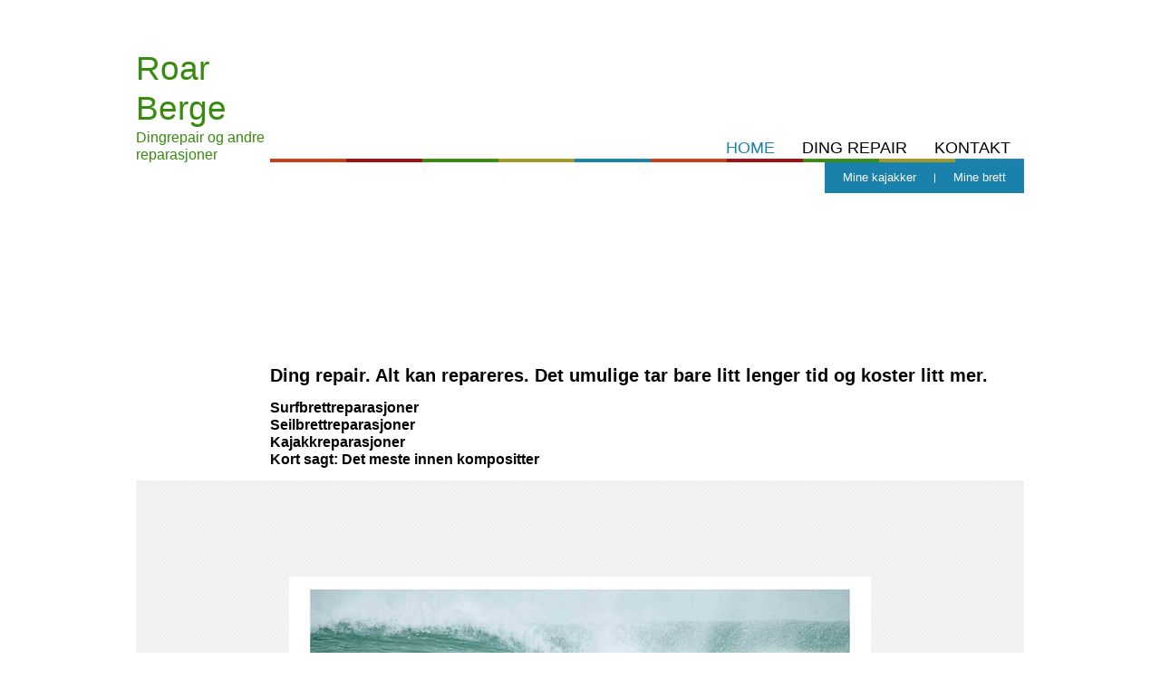

--- FILE ---
content_type: text/html
request_url: http://roarberge.no/
body_size: 1780
content:
<!DOCTYPE html>
<html>
<head><meta charset="utf-8">
<title>Home</title>
<meta name="description" content="">

<meta name="robots" content="all">
<meta name="generator" content="One.com Web Editor">
<meta http-equiv="Cache-Control" content="must-revalidate, max-age=0, public">
<meta http-equiv="Expires" content="-1">
<link href="//roarberge.no/onewebstatic/e74cebc1b9.css" rel="stylesheet">
<meta name="viewport" content="width=device-width, initial-scale=1.0, minimum-scale=1.0">

<link rel="stylesheet" href="//roarberge.no/onewebstatic/fe52cd4f49.css">
<script type="text/javascript" src="//roarberge.no/onewebstatic/2c90418b9e.js"></script>
</head>
<body class="body blockbody">

<div class="mm"><div id="mmt">Home</div>
<div id="mmb"></div>
</div>
<div id="mm">
<ul>
<li class="expanded"><a href="//roarberge.no/index.html" class="current">Home</a><div></div>
<ul>
<li><a href="//roarberge.no/home/mine%20kajakker.html">Mine kajakker</a></li>
<li><a href="//roarberge.no/home/mine%20brett/index.html">Mine brett</a><div></div>
<ul>
<li><a href="//roarberge.no/home/mine%20brett/robert%20august%20design.html">Robert August Design</a></li>
</ul>
</li>
</ul>
</li>
<li><a href="//roarberge.no/about/index.html">Ding repair</a><div></div>
<ul>
<li><a href="//roarberge.no/about/priser.html">Priser brettreparasjoner</a></li>
</ul>
</li>
<li><a href="//roarberge.no/kontakt.html">Kontakt</a></li>
</ul>
</div>
<div class="component  stretch template" style="min-width:980px;">
<div class="self">
<div class="row" style="min-height:530px;width:980px;margin:auto;">
<div class="extra" style="margin:54px 0px 0px 0px;min-width:100%;">
<div class="component  block idFA4E0DD986E14764B0E3633FF171C337" style="width:980px;">
<div class="self" style="width:980px;min-height:476px;">
<div class="row" style="min-height:476px;width:980px;">
<div class="col" style="width:148px;">
<div class="component " style="width:148px;">
<div class="self mobile-leaf text textnormal mobile-undersized-upper" style="width:148px;min-height:128px;"><h1><span class="textheading1">Roar Berge</span></h1><h1><span class="textheading1" style="font-size:16px;">Dingrepair og andre reparasjoner</span></h1></div>
</div>
</div>
<div class="col" style="width:832px;margin-top:25px;">
<div class="row" style="min-height:100px;width:832px;">
<div class="component  mobile-base block idED5C9F7C29564753A22E230850281E55" style="width:832px;">
<div class="self" style="width:832px;min-height:100px;">
<div class="row" style="min-height:96px;width:832px;padding-bottom:4px;">
<div class="component  menu" style="width:832px;width:832px;">
<div class="self mobile-leaf menuself menuhorizontal menuhorizontalright menuverticalbottom" style="width:832px;height:96px;">
<ul class="menu1">
<li><div>
<a class="menuitem menu1item menu1expandable menu1expanded" href="//roarberge.no/index.html">Home</a></div>
</li><li><div class="divider menu1divider"></div><div>
<a class="menuitem menu1item menu1expandable" href="//roarberge.no/about/index.html">Ding repair</a></div>
</li><li><div class="divider menu1divider"></div><div>
<a class="menuitem menu1item" href="//roarberge.no/kontakt.html">Kontakt</a></div>
</li></ul></div>
</div>
</div>
<div style="clear:both"></div>
</div>
</div>
</div>
<div class="row" style="min-height:100px;width:832px;">
<div class="component  mobile-base block idEF0348DB36A84F6BB997F409DA23D6C7" style="width:832px;">
<div class="self" style="width:832px;min-height:100px;">
<div class="row" style="min-height:100px;width:832px;">
<div class="component  menu" style="width:832px;width:832px;">
<div class="self mobile-leaf menuself menuhorizontal menuhorizontalright menuverticaltop" style="width:832px;height:100px;">
<ul class="menu2">
<li><div>
<a class="menuitem menu2item" href="//roarberge.no/home/mine%20kajakker.html">Mine kajakker</a></div>
</li><li><div class="divider menu2divider"></div><div>
<a class="menuitem menu2item menu2expandable" href="//roarberge.no/home/mine%20brett/index.html">Mine brett</a><div class="menucascadeanchor">
<ul class="menu3 menucascade">
<li><a class="menuitem menu3item" href="//roarberge.no/home/mine%20brett/robert%20august%20design.html">Robert August Design</a></li></ul></div></div>
</li></ul></div>
</div>
</div>
<div style="clear:both"></div>
</div>
</div>
</div>
<div class="row" style="min-height:251px;width:832px;">
<div class="extra" style="margin:123px 0px 0px 0px;min-width:100%;">
<div class="component " style="width:832px;">
<div class="self mobile-leaf text textnormal mobile-undersized-upper" style="width:832px;min-height:128px;"><p><span style="font-size:20px;font-weight:bold;">Ding repair. Alt kan repareres. Det umulige tar bare litt lenger tid og koster litt mer.</span></p><p><span>&nbsp;</span></p><p><span style="font-size:16px;font-weight:bold;">Surfbrettreparasjoner</span></p><p><span style="font-size:16px;font-weight:bold;">Seilbrettreparasjoner</span></p><p><span style="font-size:16px;font-weight:bold;">Kajakkreparasjoner</span></p><p><span style="font-size:16px;font-weight:bold;">Kort sagt: Det meste innen kompositter</span></p><p><span>&nbsp;</span></p></div>
</div>
</div>
</div>
</div>
</div>
<div style="clear:both"></div>
</div>
</div>
</div>
</div>
<div class="row" style="min-height:601px;width:980px;margin:auto;">
<div class="component  mobile-base block id55BEC67CF5594476A5A04BD9B374D646" style="width:980px;">
<div class="self" style="width:980px;min-height:601px;">
<div class="row" style="min-height:495px;width:980px;padding-bottom:106px;">
<div class="extra" style="margin:106px 169px 0px 169px;">
<div class="chrome-border-fix image component  block id7118E8C4C88242B29F611514365EE50C" style="width:642px;">
<div class="imageself self mobile-leaf" style="width:642px;height:389px;">
<img data-scalestrategy="crop" width="642" height="389" class="mobile-fit" src="//roarberge.no/onewebstatic/6522693848-p1010224.jpg" style="display:block;"></div>
</div>
</div>
</div>
<div style="clear:both"></div>
</div>
</div>
</div>
<div class="row" style="min-height:126px;width:980px;margin:auto;">
<div class="extra" style="margin:26px 0px 0px 0px;min-width:100%;">
<div class="component  mobile-base block idB317F5B2194240559427D74743374C2E" style="width:980px;">
<div class="self" style="width:980px;min-height:100px;">
<div class="row" style="min-height:93px;width:980px;padding-bottom:7px;">
<div class="extra" style="margin:11px 1px 0px 1px;">
<div class="component " style="width:978px;">
<div class="self mobile-leaf text textnormal mobile-undersized-upper" style="width:978px;min-height:82px;" data-weight="1000"><div style="text-align:right;"><p><span>Copyright 2012 © All Rights Reserved</span></p></div></div>
</div>
</div>
</div>
<div style="clear:both"></div>
</div>
</div>
</div>
</div>
<div class="row" style="min-height:27px;width:980px;margin:auto;">
<div class="component  block idB6DC347BCE58459D9DCEE8C352001A21" style="width:980px;">
<div class="self" style="width:980px;min-height:27px;">
</div>
</div>
</div>
<div style="clear:both"></div>
</div>
</div>
<footer>
</footer>
<div class="end"></div>
<script src="//roarberge.no/onewebstatic/5fb7d76bd5.js"></script>
</body>
</html>


--- FILE ---
content_type: text/css
request_url: http://roarberge.no/onewebstatic/fe52cd4f49.css
body_size: 5246
content:
.body{text-align:left;position:relative}body,div,dl,dt,dd,ul,ol,li,h1,h2,h3,h4,h5,h6,pre,form,fieldset,input,textarea,p,blockquote,th,td{margin:0;padding:0}table{border-collapse:collapse;border-spacing:0}fieldset,img{border:0}address,caption,cite,code,dfn,em,strong,th,var{font-style:normal;font-weight:normal}ol,ul{list-style:none}caption,th{text-align:left}h1,h2,h3,h4,h5,h6{font-size:100%;font-weight:normal;margin:0}q:before,q:after{content:''}abbr,acronym{border:0}html,body,.body{min-height:100%}html,body{-moz-box-sizing:border-box;box-sizing:border-box}body,.body{overflow:visible}*{-webkit-font-smoothing:antialiased}.textend,.end{clear:both}.component{-moz-box-sizing:border-box!important;box-sizing:border-box!important}.stretch{min-width:100%;border-left:0 none!important;border-right:0 none!important}.menu td{vertical-align:top}.menu table{width:100%;table-layout:fixed}.text{white-space:pre-wrap;line-height:1.2;word-wrap:break-word}.text ol,.text ul{overflow:hidden}.text ol,.text ul{padding-left:40px}.image,.image>.block{overflow:hidden}.image .imageself{width:100%;height:100%;overflow:hidden}@media(min-width:651px){.image>.imageself>img,.image>.imageself>a>img,.chrome-border-fix.image{-webkit-mask-image:-webkit-radial-gradient(circle,white 100%,black 100%)}}.textblock{white-space:normal;position:relative}.textblockleft{float:left;clear:left;padding-right:10px}.textblockright{float:right;clear:right;padding-left:10px}.textblockcenter{display:block;margin:0 auto;clear:both}.texttable{table-layout:fixed;border-collapse:collapse}.texttable .textblock{position:relative}.body a img{border-width:0}.body a .xh,.body a .xp,.body a:hover .xi,.body a:active .xi{display:none}.body a:hover .xh,.body a:active .xp{display:inline}.menuself ul,.bodysubmenu ul{display:table;list-style:none;margin:0;clear:both}.menuself li,.bodysubmenu li{margin:0;position:relative}.menuself .menuitem,.bodysubmenu .menuitem{display:block;cursor:pointer}.menuself .menuitem.disabled,.bodysubmenu .menuitem.disabled{cursor:auto}.menuself .indent,.bodysubmenu .indent{display:block}.menuself .divider,.bodysubmenu .divider{line-height:0}.menuhorizontal>ul{font-size:0}.menuhorizontal>ul>li{display:inline-table}.menuhorizontal>ul>li>div,.bodysubmenu>div{display:table-cell}.menuhorizontal>ul>li>.divider{width:0}.menuhorizontal.menuhorizontalfit>ul>li{float:none;display:table-cell}.menuhorizontalleft>ul{float:left;text-align:left}.menuhorizontalcenter>ul{margin:0 auto;text-align:center}.menuhorizontalright>ul{float:right;text-align:right}.menuhorizontalfit ul{-moz-box-sizing:border-box;box-sizing:border-box;width:100%}.menuhorizontal.menuhorizontalfit ul{width:100%}.menuself{display:table-cell;height:100%}.menuverticalmiddle{vertical-align:middle}.menuverticalbottom{vertical-align:bottom}.menucascade{background:url(//roarberge.no/onewebstatic/bbfd7b49dc.gif)}.menuself li:hover>.menucascadeanchor>.menucascade,.menuself li:hover>div>.menucascadeanchor>.menucascade,.bodysubmenu>.menucascadeanchor>.menucascade,.bodysubmenu li:hover>.menucascadeanchor>.menucascade,.bodysubmenu li:hover>div>.menucascadeanchor>.menucascade{display:block;z-index:3000}.menuself .menucascadeanchor,.bodysubmenu .menucascadeanchor{position:absolute}.menuhorizontal.menuhorizontalright .menucascade .menucascade{right:0}.menuself ul.menucascade,.bodysubmenu ul.menucascade{position:absolute;display:none}.bodysubmenu{position:absolute;display:none;z-index:900}.menucascade .menucascadeanchor,.menuvertical .menucascadeanchor{top:0;right:0}.menuhorizontal.menuhorizontalright .menucascade .menucascadeanchor{left:0;right:auto}.menuself .menucascade .menuitem,.bodysubmenu .menucascade .menuitem{display:block;width:auto;float:none;clear:none}.menuself .menucascade li,.bodysubmenu .menucascade li{display:block;float:left;clear:both;width:100%}.menuself .menucascade .divider,.bodysubmenu .menucascade .divider{display:block;width:auto;float:none;clear:both}.button,.previewbutton{display:inline-block}.shareself>div{width:inherit;display:inline-block;overflow:hidden}.shareself>div>div{height:inherit;display:table;vertical-align:middle;width:100%}.shareself ul.shareButtonCntnr{display:table-cell;width:95%;vertical-align:middle}.shareself ul.shareButtonCntnr.center{text-align:center}.shareself ul.shareButtonCntnr.right{text-align:right}.shareself ul.verticalCountCls{padding-bottom:40px}.shareself ul.withoutCountCls{padding-bottom:5px}.shareself ul.extraInfoCls{padding-top:9px}.shareself ul.roundStyleCls{padding-bottom:16px}.shareself ul.squareStyleCls{padding-bottom:18px}.shareself ul.shareButtonCntnr li{display:inline-block;height:20px;margin-right:15px;line-height:12px}.shareself ul.shareButtonCntnr li.linkedInCls{margin-right:10px}.shareself ul.shareButtonCntnr.verticalCountCls li{height:auto}.shareself ul.withoutCountCls li.withoutCountFblikeCntnr,.withoutCountFblikeCntnr{line-height:0;overflow:hidden}.shareself ul.withoutCountCls li.g-plusone-cntnr{line-height:0}.shareself ul.withoutCountCls li.linkedInwithoutcntCls{width:59px}.shareself ul.withoutCountCls li.twtrCls{line-height:0;width:56px}.shareself ul.extraInfoCls li{display:block;height:auto;margin-right:0!important}.shareself ul.extraInfoCls li.fbLikeExtraInfoCls{height:24px}.shareself ul.extraInfoCls li.g-plusone-cntnr{padding-top:4px;padding-bottom:6px}.shareself ul.extraInfoCls li.linkedInCls{padding-top:1px}.shareself ul.extraInfoCls li.twtrCls{padding-top:6px}.shareself ul.roundStyleCls li,.shareself ul.squareStyleCls li{width:39px;height:auto}.shareself ul.roundStyleCls li div.icon,.shareself ul.squareStyleCls li div.icon{height:39px}.shareself ul.shareButtonCntnr li:nth-last-child(1){margin-right:0}.imagesliderself .slider-caption{position:absolute;padding:5px;color:#fff;background-color:#000;background-color:#000;background-color:rgba(0,0,0,0.5)}.imagesliderself .textnormal p.slider-caption>*{color:#fff}.imagesliderself .owl-pagination-visibility-never .slide-cntnr.bottom p.slider-caption{bottom:0}.imagesliderself .owl-pagination-visibility-never .owl-pagination{display:none}.imagesliderself .owl-navigation-visibility-never .owl-buttons{display:none}.imagesliderself .slide-cntnr.bottom p.slider-caption{bottom:35px}.imagesliderself .slide-cntnr.top p.slider-caption{top:0}.imagesliderself .slide-cntnr.middle p.slider-caption{bottom:0;top:0;margin:auto;height:15px}.gallery img{display:block;margin:auto}.gallery .gallery-cell{display:inline-block;vertical-align:top;overflow:hidden}.gallery .gallery-cell div{margin:auto}.gallery .gallery-caption{margin:auto;box-sizing:border-box;-moz-box-sizing:border-box;-webkit-box-sizing:border-box}html{overflow-y:scroll!important}.innerBody,.self,.component{position:relative}.extra,.row,.col{-moz-box-sizing:border-box;box-sizing:border-box;position:relative}.extra,.col{float:left}.row{width:100%;clear:both}.extra{width:auto}.float-wrap{position:absolute;top:0;left:0}.float{border-color:#B6B;position:absolute}.col{min-height:1px}.mm,#mm{display:none}.mobile-show{display:none}.blockbody{border-top-width:0;border-right-width:0;border-bottom-width:0;border-left-width:0;border-top-style:solid;border-right-style:solid;border-bottom-style:solid;border-left-style:solid;border-top-color:#000;border-right-color:#000;border-bottom-color:#000;border-left-color:#000;background-color:#fff;background-image:none;filter:progid:DXImageTransform.Microsoft.gradient(enabled=false);background-clip:padding-box;padding-top:0;padding-right:0;padding-bottom:0;padding-left:0}.textnormal p>*,.textnormal ol,.textnormal ul,.textnormal li>*{font-family:"Trebuchet MS",Helvetica,sans-serif;font-size:12px;font-weight:normal;font-style:normal;text-decoration:none;text-shadow:none;color:#000}.textnormal p{font-size:1px}.idFA4E0DD986E14764B0E3633FF171C337{background-clip:padding-box;padding-top:0;padding-right:0;padding-bottom:0;padding-left:0}.textnormal .textheading1{font-family:Impact,Charcoal,sans-serif;font-size:37px;font-weight:normal;font-style:normal;text-decoration:none;text-shadow:none;color:#378b0e}.idED5C9F7C29564753A22E230850281E55{background-color:#fff;background-image:url(//roarberge.no/onewebstatic/78dce9fd45.gif);background-repeat:repeat-x;background-position:0 100%;background-attachment:scroll;filter:progid:DXImageTransform.Microsoft.gradient(enabled=false);background-clip:padding-box;padding-top:0;padding-right:0;padding-bottom:0;padding-left:0}ul.menu1{border-top-width:0;border-right-width:0;border-bottom-width:0;border-left-width:0;border-top-style:solid;border-right-style:solid;border-bottom-style:solid;border-left-style:solid;border-top-color:#000;border-right-color:#000;border-bottom-color:#000;border-left-color:#000;background-clip:padding-box;padding-top:0;padding-right:0;padding-bottom:0;padding-left:0}.menucascadeanchor ul.menu1{width:200px}.menu1divider{border-top-width:0;border-right-width:0;border-bottom-width:0;border-left-width:0;border-top-style:solid;border-right-style:solid;border-bottom-style:solid;border-left-style:solid;border-top-color:#000;border-right-color:#000;border-bottom-color:#000;border-left-color:#000;background-clip:padding-box;padding-top:0;padding-right:0;padding-bottom:0;padding-left:0}.menu1indent1{padding:0 40px}.menu1indent2{padding:0 80px}.menu1indent3{padding:0 120px}.menu1indent4{padding:0 160px}.menu1indent5{padding:0 200px}.menu1indent6{padding:0 240px}.menu1indent7{padding:0 280px}.menu1indent8{padding:0 320px}.menu1indent9{padding:0 360px}.menu1item,a.menu1item{border-top-width:0;border-right-width:0;border-bottom-width:0;border-left-width:0;border-top-style:solid;border-right-style:solid;border-bottom-style:solid;border-left-style:solid;border-top-color:#000;border-right-color:#000;border-bottom-color:#000;border-left-color:#000;background-color:#fff;background-image:none;filter:progid:DXImageTransform.Microsoft.gradient(enabled=false);background-clip:padding-box;padding-top:0;padding-right:15px;padding-bottom:1px;padding-left:15px;font-family:Helvetica,sans-serif;font-size:18px;font-weight:normal;font-style:normal;text-decoration:none;text-shadow:none;text-transform:uppercase;color:#010101;vertical-align:top;text-align:left}.menu1item .indent{padding-right:0}.menu1item:visited,a.menu1item:visited{border-top-width:0;border-right-width:0;border-bottom-width:0;border-left-width:0;border-top-style:solid;border-right-style:solid;border-bottom-style:solid;border-left-style:solid;border-top-color:#000;border-right-color:#000;border-bottom-color:#000;border-left-color:#000;background-color:#fff;background-image:none;filter:progid:DXImageTransform.Microsoft.gradient(enabled=false);background-clip:padding-box;padding-top:0;padding-right:15px;padding-bottom:1px;padding-left:15px;font-size:18px;font-weight:normal;font-style:normal;text-decoration:none;text-shadow:none;text-transform:uppercase;color:#010101;vertical-align:top;text-align:left}.menu1item:hover,a.menu1item:hover,li:hover>a.menu1item,li:hover>div>a.menu1item,.hover .menu1item,.hover a.menu1item,li.hover>a.menu1item,li.hover>div>a.menu1item{border-top-width:0;border-right-width:0;border-bottom-width:0;border-left-width:0;border-top-style:solid;border-right-style:solid;border-bottom-style:solid;border-left-style:solid;border-top-color:#000;border-right-color:#000;border-bottom-color:#000;border-left-color:#000;background-color:#fff;background-image:none;filter:progid:DXImageTransform.Microsoft.gradient(enabled=false);background-clip:padding-box;padding-top:0;padding-right:15px;padding-bottom:1px;padding-left:15px;font-family:Helvetica,sans-serif;font-size:18px;font-weight:normal;font-style:normal;text-decoration:none;text-shadow:none;text-transform:uppercase;color:#1981ac;vertical-align:top;text-align:left}.menu1item:active,a.menu1item:active{border-top-width:0;border-right-width:0;border-bottom-width:0;border-left-width:0;border-top-style:solid;border-right-style:solid;border-bottom-style:solid;border-left-style:solid;border-top-color:#000;border-right-color:#000;border-bottom-color:#000;border-left-color:#000;background-color:#fff;background-image:none;filter:progid:DXImageTransform.Microsoft.gradient(enabled=false);background-clip:padding-box;padding-top:0;padding-right:15px;padding-bottom:1px;padding-left:15px;font-family:Helvetica,sans-serif;font-size:18px;font-weight:normal;font-style:normal;text-decoration:none;text-shadow:none;text-transform:uppercase;color:#010101;vertical-align:top;text-align:left}.menu1itemdisabled,a.menu1itemdisabled,.menu1itemdisabled:visited,a.menu1itemdisabled:visited,.menu1itemdisabled:hover,a.menu1itemdisabled:hover,.menu1itemdisabled:active,a.menu1itemdisabled:active{border-top-width:0;border-right-width:0;border-bottom-width:0;border-left-width:0;border-top-style:solid;border-right-style:solid;border-bottom-style:solid;border-left-style:solid;border-top-color:#000;border-right-color:#000;border-bottom-color:#000;border-left-color:#000;background-color:#fff;background-image:none;filter:progid:DXImageTransform.Microsoft.gradient(enabled=false);background-clip:padding-box;padding-top:0;padding-right:15px;padding-bottom:1px;padding-left:15px;font-size:18px;font-weight:normal;font-style:normal;text-decoration:none;text-shadow:none;text-transform:uppercase;color:#010101;vertical-align:top;text-align:left}.menu1expandable,a.menu1expandable{border-top-width:0!important;border-right-width:0!important;border-bottom-width:0!important;border-left-width:0!important;border-top-style:solid!important;border-right-style:solid!important;border-bottom-style:solid!important;border-left-style:solid!important;border-top-color:#000!important;border-right-color:#000!important;border-bottom-color:#000!important;border-left-color:#000!important;background-color:#fff!important;background-image:none!important;filter:progid:DXImageTransform.Microsoft.gradient(enabled=false)!important;background-clip:padding-box!important;padding-top:0!important;padding-right:15px!important;padding-bottom:1px!important;padding-left:15px!important;font-family:Helvetica,sans-serif!important;font-size:18px!important;font-weight:normal!important;font-style:normal!important;text-decoration:none!important;text-shadow:none!important;text-transform:uppercase!important;color:#010101!important;text-align:left!important}.menu1expandable .indent{padding-right:0!important}.menu1expandable:visited,a.menu1expandable:visited{border-top-width:0!important;border-right-width:0!important;border-bottom-width:0!important;border-left-width:0!important;border-top-style:solid!important;border-right-style:solid!important;border-bottom-style:solid!important;border-left-style:solid!important;border-top-color:#000!important;border-right-color:#000!important;border-bottom-color:#000!important;border-left-color:#000!important;background-color:#fff!important;background-image:none!important;filter:progid:DXImageTransform.Microsoft.gradient(enabled=false)!important;background-clip:padding-box!important;padding-top:0!important;padding-right:15px!important;padding-bottom:1px!important;padding-left:15px!important;font-size:18px!important;font-weight:normal!important;font-style:normal!important;text-decoration:none!important;text-shadow:none!important;text-transform:uppercase!important;color:#010101!important;text-align:left!important}.menu1expandable:hover,a.menu1expandable:hover,li:hover>a.menu1expandable,li:hover>div>a.menu1expandable,.hover .menu1expandable,.hover a.menu1expandable,li.hover>a.menu1expandable,li.hover>div>a.menu1expandable{border-top-width:0!important;border-right-width:0!important;border-bottom-width:0!important;border-left-width:0!important;border-top-style:solid!important;border-right-style:solid!important;border-bottom-style:solid!important;border-left-style:solid!important;border-top-color:#000!important;border-right-color:#000!important;border-bottom-color:#000!important;border-left-color:#000!important;background-color:#fff!important;background-image:none!important;filter:progid:DXImageTransform.Microsoft.gradient(enabled=false)!important;background-clip:padding-box!important;padding-top:0!important;padding-right:15px!important;padding-bottom:1px!important;padding-left:15px!important;font-size:18px!important;font-weight:normal!important;font-style:normal!important;text-decoration:none!important;text-shadow:none!important;text-transform:uppercase!important;color:#1981ac!important;text-align:left!important}.menu1expandable:active,a.menu1expandable:active{border-top-width:0!important;border-right-width:0!important;border-bottom-width:0!important;border-left-width:0!important;border-top-style:solid!important;border-right-style:solid!important;border-bottom-style:solid!important;border-left-style:solid!important;border-top-color:#000!important;border-right-color:#000!important;border-bottom-color:#000!important;border-left-color:#000!important;background-color:#fff!important;background-image:none!important;filter:progid:DXImageTransform.Microsoft.gradient(enabled=false)!important;background-clip:padding-box!important;padding-top:0!important;padding-right:15px!important;padding-bottom:1px!important;padding-left:15px!important;font-size:18px!important;font-weight:normal!important;font-style:normal!important;text-decoration:none!important;text-shadow:none!important;text-transform:uppercase!important;color:#010101!important;text-align:left!important}.menu1expandabledisabled,a.menu1expandabledisabled,.menu1expandabledisabled:visited,a.menu1expandabledisabled:visited,.menu1expandabledisabled:hover,a.menu1expandabledisabled:hover,.menu1expandabledisabled:active,a.menu1expandabledisabled:active{border-top-width:0!important;border-right-width:0!important;border-bottom-width:0!important;border-left-width:0!important;border-top-style:solid!important;border-right-style:solid!important;border-bottom-style:solid!important;border-left-style:solid!important;border-top-color:#000!important;border-right-color:#000!important;border-bottom-color:#000!important;border-left-color:#000!important;background-color:#fff!important;background-image:none!important;filter:progid:DXImageTransform.Microsoft.gradient(enabled=false)!important;background-clip:padding-box!important;padding-top:0!important;padding-right:15px!important;padding-bottom:1px!important;padding-left:15px!important;font-size:18px!important;font-weight:normal!important;font-style:normal!important;text-decoration:none!important;text-shadow:none!important;text-transform:uppercase!important;color:#010101!important;text-align:left!important}.menu1selected,a.menu1selected{border-top-width:0;border-right-width:0;border-bottom-width:0;border-left-width:0;border-top-style:solid;border-right-style:solid;border-bottom-style:solid;border-left-style:solid;border-top-color:#000;border-right-color:#000;border-bottom-color:#000;border-left-color:#000;background-color:#fff;background-image:none;filter:progid:DXImageTransform.Microsoft.gradient(enabled=false);background-clip:padding-box;padding-top:0;padding-right:15px;padding-bottom:1px;padding-left:15px;font-family:Helvetica,sans-serif;font-size:18px;font-weight:normal;font-style:normal;text-decoration:none;text-shadow:none;text-transform:uppercase;color:#1981ac;vertical-align:top;text-align:left}.menu1selected .indent{padding-right:0}.menu1selected:visited,a.menu1selected:visited{border-top-width:0;border-right-width:0;border-bottom-width:0;border-left-width:0;border-top-style:solid;border-right-style:solid;border-bottom-style:solid;border-left-style:solid;border-top-color:#000;border-right-color:#000;border-bottom-color:#000;border-left-color:#000;background-color:#fff;background-image:none;filter:progid:DXImageTransform.Microsoft.gradient(enabled=false);background-clip:padding-box;padding-top:0;padding-right:15px;padding-bottom:1px;padding-left:15px;font-size:18px;font-weight:normal;font-style:normal;text-decoration:none;text-shadow:none;text-transform:uppercase;color:#1981ac;vertical-align:top;text-align:left}.menu1selected:hover,a.menu1selected:hover,li:hover>a.menu1selected,li:hover>div>a.menu1selected,.hover .menu1selected,.hover a.menu1selected,li.hover>a.menu1selected,li.hover>div>a.menu1selected{border-top-width:0;border-right-width:0;border-bottom-width:0;border-left-width:0;border-top-style:solid;border-right-style:solid;border-bottom-style:solid;border-left-style:solid;border-top-color:#000;border-right-color:#000;border-bottom-color:#000;border-left-color:#000;background-color:#fff;background-image:none;filter:progid:DXImageTransform.Microsoft.gradient(enabled=false);background-clip:padding-box;padding-top:0;padding-right:15px;padding-bottom:1px;padding-left:15px;font-family:Helvetica,sans-serif;font-size:18px;font-weight:normal;font-style:normal;text-decoration:none;text-shadow:none;text-transform:uppercase;color:#1981ac;vertical-align:top;text-align:left}.menu1selected:active,a.menu1selected:active{border-top-width:0;border-right-width:0;border-bottom-width:0;border-left-width:0;border-top-style:solid;border-right-style:solid;border-bottom-style:solid;border-left-style:solid;border-top-color:#000;border-right-color:#000;border-bottom-color:#000;border-left-color:#000;background-color:#fff;background-image:none;filter:progid:DXImageTransform.Microsoft.gradient(enabled=false);background-clip:padding-box;padding-top:0;padding-right:15px;padding-bottom:1px;padding-left:15px;font-family:Helvetica,sans-serif;font-size:18px;font-weight:normal;font-style:normal;text-decoration:none;text-shadow:none;text-transform:uppercase;color:#1981ac;vertical-align:top;text-align:left}.menu1selecteddisabled,a.menu1selecteddisabled,.menu1selecteddisabled:visited,a.menu1selecteddisabled:visited,.menu1selecteddisabled:hover,a.menu1selecteddisabled:hover,.menu1selecteddisabled:active,a.menu1selecteddisabled:active{border-top-width:0;border-right-width:0;border-bottom-width:0;border-left-width:0;border-top-style:solid;border-right-style:solid;border-bottom-style:solid;border-left-style:solid;border-top-color:#000;border-right-color:#000;border-bottom-color:#000;border-left-color:#000;background-color:#fff;background-image:none;filter:progid:DXImageTransform.Microsoft.gradient(enabled=false);background-clip:padding-box;padding-top:0;padding-right:15px;padding-bottom:1px;padding-left:15px;font-size:18px;font-weight:normal;font-style:normal;text-decoration:none;text-shadow:none;text-transform:uppercase;color:#1981ac;vertical-align:top;text-align:left}.menu1expanded,a.menu1expanded{border-top-width:0!important;border-right-width:0!important;border-bottom-width:0!important;border-left-width:0!important;border-top-style:solid!important;border-right-style:solid!important;border-bottom-style:solid!important;border-left-style:solid!important;border-top-color:#000!important;border-right-color:#000!important;border-bottom-color:#000!important;border-left-color:#000!important;background-color:#fff!important;background-image:none!important;filter:progid:DXImageTransform.Microsoft.gradient(enabled=false)!important;background-clip:padding-box!important;padding-top:0!important;padding-right:15px!important;padding-bottom:1px!important;padding-left:15px!important;font-family:Helvetica,sans-serif!important;font-size:18px!important;font-weight:normal!important;font-style:normal!important;text-decoration:none!important;text-shadow:none!important;text-transform:uppercase!important;color:#1981ac!important;text-align:left!important}.menu1expanded .indent{padding-right:0!important}.menu1expanded:visited,a.menu1expanded:visited{border-top-width:0!important;border-right-width:0!important;border-bottom-width:0!important;border-left-width:0!important;border-top-style:solid!important;border-right-style:solid!important;border-bottom-style:solid!important;border-left-style:solid!important;border-top-color:#000!important;border-right-color:#000!important;border-bottom-color:#000!important;border-left-color:#000!important;background-color:#fff!important;background-image:none!important;filter:progid:DXImageTransform.Microsoft.gradient(enabled=false)!important;background-clip:padding-box!important;padding-top:0!important;padding-right:15px!important;padding-bottom:1px!important;padding-left:15px!important;font-size:18px!important;font-weight:normal!important;font-style:normal!important;text-decoration:none!important;text-shadow:none!important;text-transform:uppercase!important;color:#1981ac!important;text-align:left!important}.menu1expanded:hover,a.menu1expanded:hover,li:hover>a.menu1expanded,li:hover>div>a.menu1expanded,.hover .menu1expanded,.hover a.menu1expanded,li.hover>a.menu1expanded,li.hover>div>a.menu1expanded{border-top-width:0!important;border-right-width:0!important;border-bottom-width:0!important;border-left-width:0!important;border-top-style:solid!important;border-right-style:solid!important;border-bottom-style:solid!important;border-left-style:solid!important;border-top-color:#000!important;border-right-color:#000!important;border-bottom-color:#000!important;border-left-color:#000!important;background-color:#fff!important;background-image:none!important;filter:progid:DXImageTransform.Microsoft.gradient(enabled=false)!important;background-clip:padding-box!important;padding-top:0!important;padding-right:15px!important;padding-bottom:1px!important;padding-left:15px!important;font-size:18px!important;font-weight:normal!important;font-style:normal!important;text-decoration:none!important;text-shadow:none!important;text-transform:uppercase!important;color:#1981ac!important;text-align:left!important}.menu1expanded:active,a.menu1expanded:active{border-top-width:0!important;border-right-width:0!important;border-bottom-width:0!important;border-left-width:0!important;border-top-style:solid!important;border-right-style:solid!important;border-bottom-style:solid!important;border-left-style:solid!important;border-top-color:#000!important;border-right-color:#000!important;border-bottom-color:#000!important;border-left-color:#000!important;background-color:#fff!important;background-image:none!important;filter:progid:DXImageTransform.Microsoft.gradient(enabled=false)!important;background-clip:padding-box!important;padding-top:0!important;padding-right:15px!important;padding-bottom:1px!important;padding-left:15px!important;font-size:18px!important;font-weight:normal!important;font-style:normal!important;text-decoration:none!important;text-shadow:none!important;text-transform:uppercase!important;color:#1981ac!important;text-align:left!important}.menu1expandeddisabled,a.menu1expandeddisabled,.menu1expandeddisabled:visited,a.menu1expandeddisabled:visited,.menu1expandeddisabled:hover,a.menu1expandeddisabled:hover,.menu1expandeddisabled:active,a.menu1expandeddisabled:active{border-top-width:0!important;border-right-width:0!important;border-bottom-width:0!important;border-left-width:0!important;border-top-style:solid!important;border-right-style:solid!important;border-bottom-style:solid!important;border-left-style:solid!important;border-top-color:#000!important;border-right-color:#000!important;border-bottom-color:#000!important;border-left-color:#000!important;background-color:#fff!important;background-image:none!important;filter:progid:DXImageTransform.Microsoft.gradient(enabled=false)!important;background-clip:padding-box!important;padding-top:0!important;padding-right:15px!important;padding-bottom:1px!important;padding-left:15px!important;font-size:18px!important;font-weight:normal!important;font-style:normal!important;text-decoration:none!important;text-shadow:none!important;text-transform:uppercase!important;color:#1981ac!important;text-align:left!important}.idEF0348DB36A84F6BB997F409DA23D6C7{background-color:#fff;background-image:none;filter:progid:DXImageTransform.Microsoft.gradient(enabled=false);background-clip:padding-box;padding-top:0;padding-right:0;padding-bottom:0;padding-left:0}ul.menu2{border-top-width:0;border-right-width:0;border-bottom-width:0;border-left-width:0;border-top-style:solid;border-right-style:solid;border-bottom-style:solid;border-left-style:solid;border-top-color:#000;border-right-color:#000;border-bottom-color:#000;border-left-color:#000;background-color:#1981ac;background-image:none;filter:progid:DXImageTransform.Microsoft.gradient(enabled=false);background-clip:padding-box;padding-top:0;padding-right:0;padding-bottom:0;padding-left:0}.menucascadeanchor ul.menu2{width:200px}.menu2divider{border-top-width:0;border-right-width:0;border-bottom-width:0;border-left-width:0;border-top-style:solid;border-right-style:solid;border-bottom-style:solid;border-left-style:solid;border-top-color:#fff;border-right-color:#fff;border-bottom-color:#fff;border-left-color:#fff;background-image:url(//roarberge.no/onewebstatic/bf988e8e06.png);background-repeat:no-repeat;background-position:50% 50%;background-attachment:scroll;filter:progid:DXImageTransform.Microsoft.gradient(enabled=false);background-clip:padding-box;padding-top:0;padding-right:0;padding-bottom:0;padding-left:1px}.menu2indent1{padding:0 40px}.menu2indent2{padding:0 80px}.menu2indent3{padding:0 120px}.menu2indent4{padding:0 160px}.menu2indent5{padding:0 200px}.menu2indent6{padding:0 240px}.menu2indent7{padding:0 280px}.menu2indent8{padding:0 320px}.menu2indent9{padding:0 360px}.menu2item,a.menu2item{border-top-width:0;border-right-width:0;border-bottom-width:0;border-left-width:0;border-top-style:solid;border-right-style:solid;border-bottom-style:solid;border-left-style:solid;border-top-color:#000;border-right-color:#000;border-bottom-color:#000;border-left-color:#000;background-color:#1981ac;background-image:none;filter:progid:DXImageTransform.Microsoft.gradient(enabled=false);background-clip:padding-box;padding-top:9px;padding-right:20px;padding-bottom:10px;padding-left:20px;font-family:"Trebuchet MS",Helvetica,sans-serif;font-size:13px;font-weight:normal;font-style:normal;text-decoration:none;text-shadow:none;color:#fff;vertical-align:top;text-align:left}.menu2item .indent{padding-right:0}.menu2item:visited,a.menu2item:visited{border-top-width:0;border-right-width:0;border-bottom-width:0;border-left-width:0;border-top-style:solid;border-right-style:solid;border-bottom-style:solid;border-left-style:solid;border-top-color:#000;border-right-color:#000;border-bottom-color:#000;border-left-color:#000;background-color:#1981ac;background-image:none;filter:progid:DXImageTransform.Microsoft.gradient(enabled=false);background-clip:padding-box;padding-top:9px;padding-right:20px;padding-bottom:10px;padding-left:20px;font-size:13px;font-weight:normal;font-style:normal;text-decoration:none;text-shadow:none;color:#fff;vertical-align:top;text-align:left}.menu2item:hover,a.menu2item:hover,li:hover>a.menu2item,li:hover>div>a.menu2item,.hover .menu2item,.hover a.menu2item,li.hover>a.menu2item,li.hover>div>a.menu2item{border-top-width:0;border-right-width:0;border-bottom-width:0;border-left-width:0;border-top-style:solid;border-right-style:solid;border-bottom-style:solid;border-left-style:solid;border-top-color:#000;border-right-color:#000;border-bottom-color:#000;border-left-color:#000;background-color:#14678a;background-image:none;filter:progid:DXImageTransform.Microsoft.gradient(enabled=false);background-clip:padding-box;padding-top:9px;padding-right:20px;padding-bottom:10px;padding-left:20px;font-family:"Trebuchet MS",Helvetica,sans-serif;font-size:13px;font-weight:normal;font-style:normal;text-decoration:none;text-shadow:none;color:#fff;vertical-align:top;text-align:left}.menu2item:active,a.menu2item:active{border-top-width:0;border-right-width:0;border-bottom-width:0;border-left-width:0;border-top-style:solid;border-right-style:solid;border-bottom-style:solid;border-left-style:solid;border-top-color:#000;border-right-color:#000;border-bottom-color:#000;border-left-color:#000;background-color:#1981ac;background-image:none;filter:progid:DXImageTransform.Microsoft.gradient(enabled=false);background-clip:padding-box;padding-top:9px;padding-right:20px;padding-bottom:10px;padding-left:20px;font-family:"Trebuchet MS",Helvetica,sans-serif;font-size:13px;font-weight:normal;font-style:normal;text-decoration:none;text-shadow:none;color:#fff;vertical-align:top;text-align:left}.menu2itemdisabled,a.menu2itemdisabled,.menu2itemdisabled:visited,a.menu2itemdisabled:visited,.menu2itemdisabled:hover,a.menu2itemdisabled:hover,.menu2itemdisabled:active,a.menu2itemdisabled:active{border-top-width:0;border-right-width:0;border-bottom-width:0;border-left-width:0;border-top-style:solid;border-right-style:solid;border-bottom-style:solid;border-left-style:solid;border-top-color:#000;border-right-color:#000;border-bottom-color:#000;border-left-color:#000;background-color:#1981ac;background-image:none;filter:progid:DXImageTransform.Microsoft.gradient(enabled=false);background-clip:padding-box;padding-top:9px;padding-right:20px;padding-bottom:10px;padding-left:20px;font-size:13px;font-weight:normal;font-style:normal;text-decoration:none;text-shadow:none;color:#fff;vertical-align:top;text-align:left}.menu2expandable,a.menu2expandable{border-top-width:0!important;border-right-width:0!important;border-bottom-width:0!important;border-left-width:0!important;border-top-style:solid!important;border-right-style:solid!important;border-bottom-style:solid!important;border-left-style:solid!important;border-top-color:#000!important;border-right-color:#000!important;border-bottom-color:#000!important;border-left-color:#000!important;background-color:#1981ac!important;background-image:none!important;filter:progid:DXImageTransform.Microsoft.gradient(enabled=false)!important;background-clip:padding-box!important;padding-top:9px!important;padding-right:20px!important;padding-bottom:10px!important;padding-left:20px!important;font-family:Helvetica,sans-serif!important;font-size:13px!important;font-weight:normal!important;font-style:normal!important;text-decoration:none!important;text-shadow:none!important;color:#fff!important;text-align:left!important}.menu2expandable .indent{padding-right:0!important}.menu2expandable:visited,a.menu2expandable:visited{border-top-width:0!important;border-right-width:0!important;border-bottom-width:0!important;border-left-width:0!important;border-top-style:solid!important;border-right-style:solid!important;border-bottom-style:solid!important;border-left-style:solid!important;border-top-color:#000!important;border-right-color:#000!important;border-bottom-color:#000!important;border-left-color:#000!important;background-color:#1981ac!important;background-image:none!important;filter:progid:DXImageTransform.Microsoft.gradient(enabled=false)!important;background-clip:padding-box!important;padding-top:9px!important;padding-right:20px!important;padding-bottom:10px!important;padding-left:20px!important;font-size:13px!important;font-weight:normal!important;font-style:normal!important;text-decoration:none!important;text-shadow:none!important;color:#fff!important;text-align:left!important}.menu2expandable:hover,a.menu2expandable:hover,li:hover>a.menu2expandable,li:hover>div>a.menu2expandable,.hover .menu2expandable,.hover a.menu2expandable,li.hover>a.menu2expandable,li.hover>div>a.menu2expandable{border-top-width:0!important;border-right-width:0!important;border-bottom-width:0!important;border-left-width:0!important;border-top-style:solid!important;border-right-style:solid!important;border-bottom-style:solid!important;border-left-style:solid!important;border-top-color:#000!important;border-right-color:#000!important;border-bottom-color:#000!important;border-left-color:#000!important;background-color:#14678a!important;background-image:none!important;filter:progid:DXImageTransform.Microsoft.gradient(enabled=false)!important;background-clip:padding-box!important;padding-top:9px!important;padding-right:20px!important;padding-bottom:10px!important;padding-left:20px!important;font-size:13px!important;font-weight:normal!important;font-style:normal!important;text-decoration:none!important;text-shadow:none!important;color:#fff!important;text-align:left!important}.menu2expandable:active,a.menu2expandable:active{border-top-width:0!important;border-right-width:0!important;border-bottom-width:0!important;border-left-width:0!important;border-top-style:solid!important;border-right-style:solid!important;border-bottom-style:solid!important;border-left-style:solid!important;border-top-color:#000!important;border-right-color:#000!important;border-bottom-color:#000!important;border-left-color:#000!important;background-color:#1981ac!important;background-image:none!important;filter:progid:DXImageTransform.Microsoft.gradient(enabled=false)!important;background-clip:padding-box!important;padding-top:9px!important;padding-right:20px!important;padding-bottom:10px!important;padding-left:20px!important;font-size:13px!important;font-weight:normal!important;font-style:normal!important;text-decoration:none!important;text-shadow:none!important;color:#fff!important;text-align:left!important}.menu2expandabledisabled,a.menu2expandabledisabled,.menu2expandabledisabled:visited,a.menu2expandabledisabled:visited,.menu2expandabledisabled:hover,a.menu2expandabledisabled:hover,.menu2expandabledisabled:active,a.menu2expandabledisabled:active{border-top-width:0!important;border-right-width:0!important;border-bottom-width:0!important;border-left-width:0!important;border-top-style:solid!important;border-right-style:solid!important;border-bottom-style:solid!important;border-left-style:solid!important;border-top-color:#000!important;border-right-color:#000!important;border-bottom-color:#000!important;border-left-color:#000!important;background-color:#1981ac!important;background-image:none!important;filter:progid:DXImageTransform.Microsoft.gradient(enabled=false)!important;background-clip:padding-box!important;padding-top:9px!important;padding-right:20px!important;padding-bottom:10px!important;padding-left:20px!important;font-size:13px!important;font-weight:normal!important;font-style:normal!important;text-decoration:none!important;text-shadow:none!important;color:#fff!important;text-align:left!important}.menu2selected,a.menu2selected{border-top-width:0;border-right-width:0;border-bottom-width:0;border-left-width:0;border-top-style:solid;border-right-style:solid;border-bottom-style:solid;border-left-style:solid;border-top-color:#000;border-right-color:#000;border-bottom-color:#000;border-left-color:#000;background-color:#14678a;background-image:none;filter:progid:DXImageTransform.Microsoft.gradient(enabled=false);background-clip:padding-box;padding-top:9px;padding-right:20px;padding-bottom:10px;padding-left:20px;font-family:"Trebuchet MS",Helvetica,sans-serif;font-size:13px;font-weight:normal;font-style:normal;text-decoration:none;text-shadow:none;color:#fff;vertical-align:top;text-align:left}.menu2selected .indent{padding-right:0}.menu2selected:visited,a.menu2selected:visited{border-top-width:0;border-right-width:0;border-bottom-width:0;border-left-width:0;border-top-style:solid;border-right-style:solid;border-bottom-style:solid;border-left-style:solid;border-top-color:#000;border-right-color:#000;border-bottom-color:#000;border-left-color:#000;background-color:#14678a;background-image:none;filter:progid:DXImageTransform.Microsoft.gradient(enabled=false);background-clip:padding-box;padding-top:9px;padding-right:20px;padding-bottom:10px;padding-left:20px;font-size:13px;font-weight:normal;font-style:normal;text-decoration:none;text-shadow:none;color:#fff;vertical-align:top;text-align:left}.menu2selected:hover,a.menu2selected:hover,li:hover>a.menu2selected,li:hover>div>a.menu2selected,.hover .menu2selected,.hover a.menu2selected,li.hover>a.menu2selected,li.hover>div>a.menu2selected{border-top-width:0;border-right-width:0;border-bottom-width:0;border-left-width:0;border-top-style:solid;border-right-style:solid;border-bottom-style:solid;border-left-style:solid;border-top-color:#000;border-right-color:#000;border-bottom-color:#000;border-left-color:#000;background-color:#14678a;background-image:none;filter:progid:DXImageTransform.Microsoft.gradient(enabled=false);background-clip:padding-box;padding-top:9px;padding-right:20px;padding-bottom:10px;padding-left:20px;font-family:"Trebuchet MS",Helvetica,sans-serif;font-size:13px;font-weight:normal;font-style:normal;text-decoration:none;text-shadow:none;color:#fff;vertical-align:top;text-align:left}.menu2selected:active,a.menu2selected:active{border-top-width:0;border-right-width:0;border-bottom-width:0;border-left-width:0;border-top-style:solid;border-right-style:solid;border-bottom-style:solid;border-left-style:solid;border-top-color:#000;border-right-color:#000;border-bottom-color:#000;border-left-color:#000;background-color:#14678a;background-image:none;filter:progid:DXImageTransform.Microsoft.gradient(enabled=false);background-clip:padding-box;padding-top:9px;padding-right:20px;padding-bottom:10px;padding-left:20px;font-family:"Trebuchet MS",Helvetica,sans-serif;font-size:13px;font-weight:normal;font-style:normal;text-decoration:none;text-shadow:none;color:#fff;vertical-align:top;text-align:left}.menu2selecteddisabled,a.menu2selecteddisabled,.menu2selecteddisabled:visited,a.menu2selecteddisabled:visited,.menu2selecteddisabled:hover,a.menu2selecteddisabled:hover,.menu2selecteddisabled:active,a.menu2selecteddisabled:active{border-top-width:0;border-right-width:0;border-bottom-width:0;border-left-width:0;border-top-style:solid;border-right-style:solid;border-bottom-style:solid;border-left-style:solid;border-top-color:#000;border-right-color:#000;border-bottom-color:#000;border-left-color:#000;background-color:#14678a;background-image:none;filter:progid:DXImageTransform.Microsoft.gradient(enabled=false);background-clip:padding-box;padding-top:9px;padding-right:20px;padding-bottom:10px;padding-left:20px;font-size:13px;font-weight:normal;font-style:normal;text-decoration:none;text-shadow:none;color:#fff;vertical-align:top;text-align:left}.menu2expanded,a.menu2expanded{border-top-width:0!important;border-right-width:0!important;border-bottom-width:0!important;border-left-width:0!important;border-top-style:solid!important;border-right-style:solid!important;border-bottom-style:solid!important;border-left-style:solid!important;border-top-color:#000!important;border-right-color:#000!important;border-bottom-color:#000!important;border-left-color:#000!important;background-color:#14678a!important;background-image:none!important;filter:progid:DXImageTransform.Microsoft.gradient(enabled=false)!important;background-clip:padding-box!important;padding-top:9px!important;padding-right:20px!important;padding-bottom:10px!important;padding-left:20px!important;font-family:Helvetica,sans-serif!important;font-size:13px!important;font-weight:normal!important;font-style:normal!important;text-decoration:none!important;text-shadow:none!important;color:#fff!important;text-align:left!important}.menu2expanded .indent{padding-right:0!important}.menu2expanded:visited,a.menu2expanded:visited{border-top-width:0!important;border-right-width:0!important;border-bottom-width:0!important;border-left-width:0!important;border-top-style:solid!important;border-right-style:solid!important;border-bottom-style:solid!important;border-left-style:solid!important;border-top-color:#000!important;border-right-color:#000!important;border-bottom-color:#000!important;border-left-color:#000!important;background-color:#14678a!important;background-image:none!important;filter:progid:DXImageTransform.Microsoft.gradient(enabled=false)!important;background-clip:padding-box!important;padding-top:9px!important;padding-right:20px!important;padding-bottom:10px!important;padding-left:20px!important;font-size:13px!important;font-weight:normal!important;font-style:normal!important;text-decoration:none!important;text-shadow:none!important;color:#fff!important;text-align:left!important}.menu2expanded:hover,a.menu2expanded:hover,li:hover>a.menu2expanded,li:hover>div>a.menu2expanded,.hover .menu2expanded,.hover a.menu2expanded,li.hover>a.menu2expanded,li.hover>div>a.menu2expanded{border-top-width:0!important;border-right-width:0!important;border-bottom-width:0!important;border-left-width:0!important;border-top-style:solid!important;border-right-style:solid!important;border-bottom-style:solid!important;border-left-style:solid!important;border-top-color:#000!important;border-right-color:#000!important;border-bottom-color:#000!important;border-left-color:#000!important;background-color:#14678a!important;background-image:none!important;filter:progid:DXImageTransform.Microsoft.gradient(enabled=false)!important;background-clip:padding-box!important;padding-top:9px!important;padding-right:20px!important;padding-bottom:10px!important;padding-left:20px!important;font-size:13px!important;font-weight:normal!important;font-style:normal!important;text-decoration:none!important;text-shadow:none!important;color:#fff!important;text-align:left!important}.menu2expanded:active,a.menu2expanded:active{border-top-width:0!important;border-right-width:0!important;border-bottom-width:0!important;border-left-width:0!important;border-top-style:solid!important;border-right-style:solid!important;border-bottom-style:solid!important;border-left-style:solid!important;border-top-color:#000!important;border-right-color:#000!important;border-bottom-color:#000!important;border-left-color:#000!important;background-color:#14678a!important;background-image:none!important;filter:progid:DXImageTransform.Microsoft.gradient(enabled=false)!important;background-clip:padding-box!important;padding-top:9px!important;padding-right:20px!important;padding-bottom:10px!important;padding-left:20px!important;font-size:13px!important;font-weight:normal!important;font-style:normal!important;text-decoration:none!important;text-shadow:none!important;color:#fff!important;text-align:left!important}.menu2expandeddisabled,a.menu2expandeddisabled,.menu2expandeddisabled:visited,a.menu2expandeddisabled:visited,.menu2expandeddisabled:hover,a.menu2expandeddisabled:hover,.menu2expandeddisabled:active,a.menu2expandeddisabled:active{border-top-width:0!important;border-right-width:0!important;border-bottom-width:0!important;border-left-width:0!important;border-top-style:solid!important;border-right-style:solid!important;border-bottom-style:solid!important;border-left-style:solid!important;border-top-color:#000!important;border-right-color:#000!important;border-bottom-color:#000!important;border-left-color:#000!important;background-color:#14678a!important;background-image:none!important;filter:progid:DXImageTransform.Microsoft.gradient(enabled=false)!important;background-clip:padding-box!important;padding-top:9px!important;padding-right:20px!important;padding-bottom:10px!important;padding-left:20px!important;font-size:13px!important;font-weight:normal!important;font-style:normal!important;text-decoration:none!important;text-shadow:none!important;color:#fff!important;text-align:left!important}ul.menu3{border-top-width:1px;border-right-width:0;border-bottom-width:1px;border-left-width:0;border-top-style:solid;border-right-style:solid;border-bottom-style:solid;border-left-style:solid;border-top-color:#fff;border-right-color:#fff;border-bottom-color:#fff;border-left-color:#fff;background-clip:padding-box;padding-top:0;padding-right:0;padding-bottom:0;padding-left:0}.menucascadeanchor ul.menu3{width:200px}.menu3divider{border-top-width:0;border-right-width:0;border-bottom-width:1px;border-left-width:0;border-top-style:solid;border-right-style:solid;border-bottom-style:solid;border-left-style:solid;border-top-color:#fff;border-right-color:#fff;border-bottom-color:#fff;border-left-color:#fff;background-clip:padding-box;padding-top:0;padding-right:0;padding-bottom:0;padding-left:0}.menu3indent1{padding:0 40px}.menu3indent2{padding:0 80px}.menu3indent3{padding:0 120px}.menu3indent4{padding:0 160px}.menu3indent5{padding:0 200px}.menu3indent6{padding:0 240px}.menu3indent7{padding:0 280px}.menu3indent8{padding:0 320px}.menu3indent9{padding:0 360px}.menu3item,a.menu3item{border-top-width:0;border-right-width:0;border-bottom-width:0;border-left-width:0;border-top-style:solid;border-right-style:solid;border-bottom-style:solid;border-left-style:solid;border-top-color:#000;border-right-color:#000;border-bottom-color:#000;border-left-color:#000;background-color:#14678a;background-image:none;filter:progid:DXImageTransform.Microsoft.gradient(enabled=false);background-clip:padding-box;padding-top:9px;padding-right:20px;padding-bottom:10px;padding-left:20px;font-family:"Trebuchet MS",Helvetica,sans-serif;font-size:13px;font-weight:normal;font-style:normal;text-decoration:none;text-shadow:none;color:#fff;vertical-align:top;text-align:left}.menu3item .indent{padding-right:0}.menu3item:visited,a.menu3item:visited{border-top-width:0;border-right-width:0;border-bottom-width:0;border-left-width:0;border-top-style:solid;border-right-style:solid;border-bottom-style:solid;border-left-style:solid;border-top-color:#000;border-right-color:#000;border-bottom-color:#000;border-left-color:#000;background-color:#14678a;background-image:none;filter:progid:DXImageTransform.Microsoft.gradient(enabled=false);background-clip:padding-box;padding-top:9px;padding-right:20px;padding-bottom:10px;padding-left:20px;font-size:13px;font-weight:normal;font-style:normal;text-decoration:none;text-shadow:none;color:#fff;vertical-align:top;text-align:left}.menu3item:hover,a.menu3item:hover,li:hover>a.menu3item,li:hover>div>a.menu3item,.hover .menu3item,.hover a.menu3item,li.hover>a.menu3item,li.hover>div>a.menu3item{border-top-width:0;border-right-width:0;border-bottom-width:0;border-left-width:0;border-top-style:solid;border-right-style:solid;border-bottom-style:solid;border-left-style:solid;border-top-color:#000;border-right-color:#000;border-bottom-color:#000;border-left-color:#000;background-color:#1981ac;background-image:none;filter:progid:DXImageTransform.Microsoft.gradient(enabled=false);background-clip:padding-box;padding-top:9px;padding-right:20px;padding-bottom:10px;padding-left:20px;font-family:"Trebuchet MS",Helvetica,sans-serif;font-size:13px;font-weight:normal;font-style:normal;text-decoration:none;text-shadow:none;color:#fff;vertical-align:top;text-align:left}.menu3item:active,a.menu3item:active{border-top-width:0;border-right-width:0;border-bottom-width:0;border-left-width:0;border-top-style:solid;border-right-style:solid;border-bottom-style:solid;border-left-style:solid;border-top-color:#000;border-right-color:#000;border-bottom-color:#000;border-left-color:#000;background-color:#14678a;background-image:none;filter:progid:DXImageTransform.Microsoft.gradient(enabled=false);background-clip:padding-box;padding-top:9px;padding-right:20px;padding-bottom:10px;padding-left:20px;font-family:"Trebuchet MS",Helvetica,sans-serif;font-size:13px;font-weight:normal;font-style:normal;text-decoration:none;text-shadow:none;color:#fff;vertical-align:top;text-align:left}.menu3itemdisabled,a.menu3itemdisabled,.menu3itemdisabled:visited,a.menu3itemdisabled:visited,.menu3itemdisabled:hover,a.menu3itemdisabled:hover,.menu3itemdisabled:active,a.menu3itemdisabled:active{border-top-width:0;border-right-width:0;border-bottom-width:0;border-left-width:0;border-top-style:solid;border-right-style:solid;border-bottom-style:solid;border-left-style:solid;border-top-color:#000;border-right-color:#000;border-bottom-color:#000;border-left-color:#000;background-color:#14678a;background-image:none;filter:progid:DXImageTransform.Microsoft.gradient(enabled=false);background-clip:padding-box;padding-top:9px;padding-right:20px;padding-bottom:10px;padding-left:20px;font-size:13px;font-weight:normal;font-style:normal;text-decoration:none;text-shadow:none;color:#fff;vertical-align:top;text-align:left}.menu3expandable,a.menu3expandable{border-top-width:0!important;border-right-width:0!important;border-bottom-width:0!important;border-left-width:0!important;border-top-style:solid!important;border-right-style:solid!important;border-bottom-style:solid!important;border-left-style:solid!important;border-top-color:#000!important;border-right-color:#000!important;border-bottom-color:#000!important;border-left-color:#000!important;background-color:#14678a!important;background-image:url(//roarberge.no/onewebstatic/1c76c717eb.png)!important;background-repeat:no-repeat!important;background-position:100% 50%!important;background-attachment:scroll!important;filter:progid:DXImageTransform.Microsoft.gradient(enabled=false)!important;background-clip:padding-box!important;padding-top:9px!important;padding-right:33px!important;padding-bottom:10px!important;padding-left:20px!important;font-size:13px!important;font-weight:normal!important;font-style:normal!important;text-decoration:none!important;text-shadow:none!important;color:#fff!important;text-align:left!important}.menu3expandable .indent{padding-right:0!important}.menu3expandable:visited,a.menu3expandable:visited{border-top-width:0!important;border-right-width:0!important;border-bottom-width:0!important;border-left-width:0!important;border-top-style:solid!important;border-right-style:solid!important;border-bottom-style:solid!important;border-left-style:solid!important;border-top-color:#000!important;border-right-color:#000!important;border-bottom-color:#000!important;border-left-color:#000!important;background-color:#14678a!important;background-image:url(//roarberge.no/onewebstatic/1c76c717eb.png)!important;background-repeat:no-repeat!important;background-position:100% 50%!important;background-attachment:scroll!important;filter:progid:DXImageTransform.Microsoft.gradient(enabled=false)!important;background-clip:padding-box!important;padding-top:9px!important;padding-right:33px!important;padding-bottom:10px!important;padding-left:20px!important;font-size:13px!important;font-weight:normal!important;font-style:normal!important;text-decoration:none!important;text-shadow:none!important;color:#fff!important;text-align:left!important}.menu3expandable:hover,a.menu3expandable:hover,li:hover>a.menu3expandable,li:hover>div>a.menu3expandable,.hover .menu3expandable,.hover a.menu3expandable,li.hover>a.menu3expandable,li.hover>div>a.menu3expandable{border-top-width:0!important;border-right-width:0!important;border-bottom-width:0!important;border-left-width:0!important;border-top-style:solid!important;border-right-style:solid!important;border-bottom-style:solid!important;border-left-style:solid!important;border-top-color:#000!important;border-right-color:#000!important;border-bottom-color:#000!important;border-left-color:#000!important;background-color:#1981ac!important;background-image:url(//roarberge.no/onewebstatic/1c76c717eb.png)!important;background-repeat:no-repeat!important;background-position:100% 50%!important;background-attachment:scroll!important;filter:progid:DXImageTransform.Microsoft.gradient(enabled=false)!important;background-clip:padding-box!important;padding-top:9px!important;padding-right:33px!important;padding-bottom:10px!important;padding-left:20px!important;font-size:13px!important;font-weight:normal!important;font-style:normal!important;text-decoration:none!important;text-shadow:none!important;color:#fff!important;text-align:left!important}.menu3expandable:active,a.menu3expandable:active{border-top-width:0!important;border-right-width:0!important;border-bottom-width:0!important;border-left-width:0!important;border-top-style:solid!important;border-right-style:solid!important;border-bottom-style:solid!important;border-left-style:solid!important;border-top-color:#000!important;border-right-color:#000!important;border-bottom-color:#000!important;border-left-color:#000!important;background-color:#14678a!important;background-image:url(//roarberge.no/onewebstatic/1c76c717eb.png)!important;background-repeat:no-repeat!important;background-position:100% 50%!important;background-attachment:scroll!important;filter:progid:DXImageTransform.Microsoft.gradient(enabled=false)!important;background-clip:padding-box!important;padding-top:9px!important;padding-right:33px!important;padding-bottom:10px!important;padding-left:20px!important;font-size:13px!important;font-weight:normal!important;font-style:normal!important;text-decoration:none!important;text-shadow:none!important;color:#fff!important;text-align:left!important}.menu3expandabledisabled,a.menu3expandabledisabled,.menu3expandabledisabled:visited,a.menu3expandabledisabled:visited,.menu3expandabledisabled:hover,a.menu3expandabledisabled:hover,.menu3expandabledisabled:active,a.menu3expandabledisabled:active{border-top-width:0!important;border-right-width:0!important;border-bottom-width:0!important;border-left-width:0!important;border-top-style:solid!important;border-right-style:solid!important;border-bottom-style:solid!important;border-left-style:solid!important;border-top-color:#000!important;border-right-color:#000!important;border-bottom-color:#000!important;border-left-color:#000!important;background-color:#14678a!important;background-image:url(//roarberge.no/onewebstatic/1c76c717eb.png)!important;background-repeat:no-repeat!important;background-position:100% 50%!important;background-attachment:scroll!important;filter:progid:DXImageTransform.Microsoft.gradient(enabled=false)!important;background-clip:padding-box!important;padding-top:9px!important;padding-right:33px!important;padding-bottom:10px!important;padding-left:20px!important;font-size:13px!important;font-weight:normal!important;font-style:normal!important;text-decoration:none!important;text-shadow:none!important;color:#fff!important;text-align:left!important}.menu3selected,a.menu3selected{border-top-width:0;border-right-width:0;border-bottom-width:0;border-left-width:0;border-top-style:solid;border-right-style:solid;border-bottom-style:solid;border-left-style:solid;border-top-color:#000;border-right-color:#000;border-bottom-color:#000;border-left-color:#000;background-color:#1981ac;background-image:none;filter:progid:DXImageTransform.Microsoft.gradient(enabled=false);background-clip:padding-box;padding-top:9px;padding-right:20px;padding-bottom:10px;padding-left:20px;font-family:"Trebuchet MS",Helvetica,sans-serif;font-size:13px;font-weight:normal;font-style:normal;text-decoration:none;text-shadow:none;color:#fff;vertical-align:top;text-align:left}.menu3selected .indent{padding-right:0}.menu3selected:visited,a.menu3selected:visited{border-top-width:0;border-right-width:0;border-bottom-width:0;border-left-width:0;border-top-style:solid;border-right-style:solid;border-bottom-style:solid;border-left-style:solid;border-top-color:#000;border-right-color:#000;border-bottom-color:#000;border-left-color:#000;background-color:#1981ac;background-image:none;filter:progid:DXImageTransform.Microsoft.gradient(enabled=false);background-clip:padding-box;padding-top:9px;padding-right:20px;padding-bottom:10px;padding-left:20px;font-size:13px;font-weight:normal;font-style:normal;text-decoration:none;text-shadow:none;color:#fff;vertical-align:top;text-align:left}.menu3selected:hover,a.menu3selected:hover,li:hover>a.menu3selected,li:hover>div>a.menu3selected,.hover .menu3selected,.hover a.menu3selected,li.hover>a.menu3selected,li.hover>div>a.menu3selected{border-top-width:0;border-right-width:0;border-bottom-width:0;border-left-width:0;border-top-style:solid;border-right-style:solid;border-bottom-style:solid;border-left-style:solid;border-top-color:#000;border-right-color:#000;border-bottom-color:#000;border-left-color:#000;background-color:#1981ac;background-image:none;filter:progid:DXImageTransform.Microsoft.gradient(enabled=false);background-clip:padding-box;padding-top:9px;padding-right:20px;padding-bottom:10px;padding-left:20px;font-family:"Trebuchet MS",Helvetica,sans-serif;font-size:13px;font-weight:normal;font-style:normal;text-decoration:none;text-shadow:none;color:#fff;vertical-align:top;text-align:left}.menu3selected:active,a.menu3selected:active{border-top-width:0;border-right-width:0;border-bottom-width:0;border-left-width:0;border-top-style:solid;border-right-style:solid;border-bottom-style:solid;border-left-style:solid;border-top-color:#000;border-right-color:#000;border-bottom-color:#000;border-left-color:#000;background-color:#1981ac;background-image:none;filter:progid:DXImageTransform.Microsoft.gradient(enabled=false);background-clip:padding-box;padding-top:9px;padding-right:20px;padding-bottom:10px;padding-left:20px;font-family:"Trebuchet MS",Helvetica,sans-serif;font-size:13px;font-weight:normal;font-style:normal;text-decoration:none;text-shadow:none;color:#fff;vertical-align:top;text-align:left}.menu3selecteddisabled,a.menu3selecteddisabled,.menu3selecteddisabled:visited,a.menu3selecteddisabled:visited,.menu3selecteddisabled:hover,a.menu3selecteddisabled:hover,.menu3selecteddisabled:active,a.menu3selecteddisabled:active{border-top-width:0;border-right-width:0;border-bottom-width:0;border-left-width:0;border-top-style:solid;border-right-style:solid;border-bottom-style:solid;border-left-style:solid;border-top-color:#000;border-right-color:#000;border-bottom-color:#000;border-left-color:#000;background-color:#1981ac;background-image:none;filter:progid:DXImageTransform.Microsoft.gradient(enabled=false);background-clip:padding-box;padding-top:9px;padding-right:20px;padding-bottom:10px;padding-left:20px;font-size:13px;font-weight:normal;font-style:normal;text-decoration:none;text-shadow:none;color:#fff;vertical-align:top;text-align:left}.menu3expanded,a.menu3expanded{border-top-width:0!important;border-right-width:0!important;border-bottom-width:0!important;border-left-width:0!important;border-top-style:solid!important;border-right-style:solid!important;border-bottom-style:solid!important;border-left-style:solid!important;border-top-color:#000!important;border-right-color:#000!important;border-bottom-color:#000!important;border-left-color:#000!important;background-color:#1981ac!important;background-image:url(//roarberge.no/onewebstatic/1c76c717eb.png)!important;background-repeat:no-repeat!important;background-position:100% 50%!important;background-attachment:scroll!important;filter:progid:DXImageTransform.Microsoft.gradient(enabled=false)!important;background-clip:padding-box!important;padding-top:9px!important;padding-right:33px!important;padding-bottom:10px!important;padding-left:20px!important;font-size:13px!important;font-weight:normal!important;font-style:normal!important;text-decoration:none!important;text-shadow:none!important;color:#fff!important;text-align:left!important}.menu3expanded .indent{padding-right:0!important}.menu3expanded:visited,a.menu3expanded:visited{border-top-width:0!important;border-right-width:0!important;border-bottom-width:0!important;border-left-width:0!important;border-top-style:solid!important;border-right-style:solid!important;border-bottom-style:solid!important;border-left-style:solid!important;border-top-color:#000!important;border-right-color:#000!important;border-bottom-color:#000!important;border-left-color:#000!important;background-color:#1981ac!important;background-image:url(//roarberge.no/onewebstatic/1c76c717eb.png)!important;background-repeat:no-repeat!important;background-position:100% 50%!important;background-attachment:scroll!important;filter:progid:DXImageTransform.Microsoft.gradient(enabled=false)!important;background-clip:padding-box!important;padding-top:9px!important;padding-right:33px!important;padding-bottom:10px!important;padding-left:20px!important;font-size:13px!important;font-weight:normal!important;font-style:normal!important;text-decoration:none!important;text-shadow:none!important;color:#fff!important;text-align:left!important}.menu3expanded:hover,a.menu3expanded:hover,li:hover>a.menu3expanded,li:hover>div>a.menu3expanded,.hover .menu3expanded,.hover a.menu3expanded,li.hover>a.menu3expanded,li.hover>div>a.menu3expanded{border-top-width:0!important;border-right-width:0!important;border-bottom-width:0!important;border-left-width:0!important;border-top-style:solid!important;border-right-style:solid!important;border-bottom-style:solid!important;border-left-style:solid!important;border-top-color:#000!important;border-right-color:#000!important;border-bottom-color:#000!important;border-left-color:#000!important;background-color:#1981ac!important;background-image:url(//roarberge.no/onewebstatic/1c76c717eb.png)!important;background-repeat:no-repeat!important;background-position:100% 50%!important;background-attachment:scroll!important;filter:progid:DXImageTransform.Microsoft.gradient(enabled=false)!important;background-clip:padding-box!important;padding-top:9px!important;padding-right:33px!important;padding-bottom:10px!important;padding-left:20px!important;font-size:13px!important;font-weight:normal!important;font-style:normal!important;text-decoration:none!important;text-shadow:none!important;color:#fff!important;text-align:left!important}.menu3expanded:active,a.menu3expanded:active{border-top-width:0!important;border-right-width:0!important;border-bottom-width:0!important;border-left-width:0!important;border-top-style:solid!important;border-right-style:solid!important;border-bottom-style:solid!important;border-left-style:solid!important;border-top-color:#000!important;border-right-color:#000!important;border-bottom-color:#000!important;border-left-color:#000!important;background-color:#1981ac!important;background-image:url(//roarberge.no/onewebstatic/1c76c717eb.png)!important;background-repeat:no-repeat!important;background-position:100% 50%!important;background-attachment:scroll!important;filter:progid:DXImageTransform.Microsoft.gradient(enabled=false)!important;background-clip:padding-box!important;padding-top:9px!important;padding-right:33px!important;padding-bottom:10px!important;padding-left:20px!important;font-size:13px!important;font-weight:normal!important;font-style:normal!important;text-decoration:none!important;text-shadow:none!important;color:#fff!important;text-align:left!important}.menu3expandeddisabled,a.menu3expandeddisabled,.menu3expandeddisabled:visited,a.menu3expandeddisabled:visited,.menu3expandeddisabled:hover,a.menu3expandeddisabled:hover,.menu3expandeddisabled:active,a.menu3expandeddisabled:active{border-top-width:0!important;border-right-width:0!important;border-bottom-width:0!important;border-left-width:0!important;border-top-style:solid!important;border-right-style:solid!important;border-bottom-style:solid!important;border-left-style:solid!important;border-top-color:#000!important;border-right-color:#000!important;border-bottom-color:#000!important;border-left-color:#000!important;background-color:#1981ac!important;background-image:url(//roarberge.no/onewebstatic/1c76c717eb.png)!important;background-repeat:no-repeat!important;background-position:100% 50%!important;background-attachment:scroll!important;filter:progid:DXImageTransform.Microsoft.gradient(enabled=false)!important;background-clip:padding-box!important;padding-top:9px!important;padding-right:33px!important;padding-bottom:10px!important;padding-left:20px!important;font-size:13px!important;font-weight:normal!important;font-style:normal!important;text-decoration:none!important;text-shadow:none!important;color:#fff!important;text-align:left!important}.id55BEC67CF5594476A5A04BD9B374D646{background-image:url(//roarberge.no/onewebstatic/6d519fd0bd.gif);background-repeat:repeat;background-position:0 0;background-attachment:scroll;filter:progid:DXImageTransform.Microsoft.gradient(enabled=false);background-clip:padding-box;padding-top:0;padding-right:0;padding-bottom:0;padding-left:0}.id7118E8C4C88242B29F611514365EE50C{background-clip:padding-box}.idB317F5B2194240559427D74743374C2E{background-color:#fff;background-image:url(//roarberge.no/onewebstatic/78dce9fd45.gif);background-repeat:repeat-x;background-position:50% 0;background-attachment:scroll;filter:progid:DXImageTransform.Microsoft.gradient(enabled=false);background-clip:padding-box;padding-top:0;padding-right:0;padding-bottom:0;padding-left:0}.idB6DC347BCE58459D9DCEE8C352001A21{background-clip:padding-box}@media(max-width:650px){html{-webkit-text-size-adjust:100%}.body{border-width:0!important;padding:0!important}.block,.self,.row,.col,.extra,.menu,.component{position:static!important;display:block!important;float:none!important;clear:both!important;width:100%!important;height:auto!important;min-width:0!important;min-height:0!important;-moz-box-sizing:border-box!important;box-sizing:border-box!important;z-index:0}.block,.extra,.col,.row{padding:0!important;margin:0!important;border-width:0!important;border-radius:0!important}.empty{display:none}.mobile-leaf{padding:10px!important}.mobile-forcehide{display:none!important}.mobile-leaf.code{padding:0!important}.web-widget.web-widget-document-viewer{height:90vh!important}img{margin:0 auto!important}img.mobile-shrunk{width:100%!important;height:auto!important}.mobile-leaf .texttable{width:100%!important}.mobile-leaf .texttable col{display:none}.menuself{display:none!important}.mobile-leaf.menuself{display:block!important;padding:5px!important}.mobile-leaf.menuself ul{display:none!important}.text ol,.text ul,.text div.mb-indent{padding-left:20px!important}.text .image{padding:0 0 5px!important;margin:0!important}.text .image img{width:100%!important;height:auto!important}.text .textblock{-moz-box-sizing:border-box!important;box-sizing:border-box!important;max-width:50%!important;margin:0!important;height:auto!important}.text .textblockleft{float:left!important;clear:left!important;padding-right:10px!important;width:auto!important}.text .textblockright{float:right!important;clear:right!important;padding-left:10px!important;width:auto!important}.text .textblockcenter{margin:0 auto!important}.text .textheading1.mobile-oversized{font-size:40px!important}.text .textheading2.mobile-oversized{font-size:28px!important}.text .textheading3.mobile-oversized{font-size:24px!important}.text .mobile-oversized{font-size:20px!important}.mobile-oversized p>*,.mobile-oversized ol,.mobile-oversized ul{font-size:20px}.text .mobile-undersized-lower{font-size:12px!important}.mobile-undersized-lower p>*,.mobile-undersized-lower ol,.mobile-undersized-lower ul{font-size:12px}.gallery .gallery-cell{box-sizing:border-box!important;-moz-box-sizing:border-box!important;-webkit-box-sizing:border-box!important;width:50%!important;padding:5px!important}.gallery.uncropped .img{height:80px!important}.gallery img{width:100%!important;height:auto!important}.gallery-caption{width:auto!important}.shareContainer{width:auto!important}.fblikeHCntnr{width:88px}.fblikeVCntnr{width:47px}.fbrecomendHCntnr{width:128px}.fbrecomendVCntnr{width:92px}.fbrecomendHCntnr~li{width:132px}.mm,#mm{display:block!important;z-index:100}.mobile-hide,.mobile-leaf.mobile-hide{display:none!important}.mobile-show{display:block!important}.mobile-forcehide,.mobile-leaf.mobile-forcehide{display:none!important}}@media(min-width:485px) and (max-width:650px){.text .mobile-undersized-upper{font-size:16px!important}.mobile-undersized-upper p>*,.mobile-undersized-upper ol,.mobile-undersized-upper ul{font-size:16px}}@media(max-width:650px){img.mobile-fit{max-width:100%!important;height:auto!important}}@media(max-width:320px){img.mobile-fit{width:100%!important;height:auto!important}}

--- FILE ---
content_type: text/javascript
request_url: http://roarberge.no/onewebstatic/2c90418b9e.js
body_size: 331
content:
function __init(){(function(){if(window.matchMedia?window.matchMedia("(max-device-width: 650px)").matches:window.screen.width<=650){var temp=document.createElement("head"),head=document.querySelector("head");temp.innerHTML='<meta name="HandheldFriendly" content="True">'+'<meta name="MobileOptimized" content="320">'+'<meta name="viewport" content="width=device-width, initial-scale=1.0, minimum-scale=1.0, user-scalable=0">';head.removeChild(document.querySelector('meta[name="viewport"]'));while(temp.firstChild){head.appendChild(temp.firstChild)}}})()};